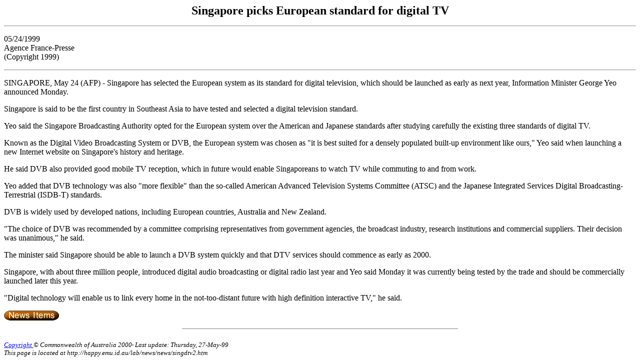

--- FILE ---
content_type: text/html
request_url: http://happy.emu.id.au/lab/news/news/singdtv2.htm
body_size: 2930
content:
<HTML>
<HEAD>
<TITLE>Singapore picks European DVB-T standard for digital TV</TITLE>
<META NAME="resource-type" CONTENT="document">
<META NAME="generator" CONTENT="Sausage Software HotDog Professional 5">
<META HTTP-EQUIV="distribution" CONTENT="Global">
</HEAD>
<BODY BGCOLOR="#FFFFFF" TEXT="#000000" ALINK="#FF0000" VLINK="#FF00FF" LINK="#0000FF">
<P><CENTER><B><FONT SIZE="+2" >Singapore picks European standard for digital TV</FONT></B></CENTER></P>
<HR>
<P>05/24/1999<BR>
Agence France-Presse<BR>
(Copyright 1999)</p>
<HR>
<P>SINGAPORE, May 24 (AFP) - Singapore has selected the European system as its standard for digital television, which should be launched as early as next year, Information Minister George Yeo announced Monday.

<P>Singapore is said to be the first country in Southeast Asia to have tested and selected a digital television standard.

<P>Yeo said the Singapore Broadcasting Authority opted for the European system over the American and Japanese standards after studying carefully the existing three standards of digital TV.

<P>Known as the Digital Video Broadcasting System or DVB, the European system was chosen as "it is best suited for a densely populated built-up environment like ours," Yeo said when launching a new Internet website on Singapore's history and heritage.

<P>He said DVB also provided good mobile TV reception, which in future would enable Singaporeans to watch TV while commuting to and from work.

<P>Yeo added that DVB technology was also "more flexible" than the so-called American Advanced Television Systems Committee (ATSC) and the Japanese Integrated Services Digital Broadcasting-Terrestrial (ISDB-T) standards.

<P>DVB is widely used by developed nations, including European countries, Australia and New Zealand.

<P>"The choice of DVB was recommended by a committee comprising representatives from government agencies, the broadcast industry, research institutions and commercial suppliers. Their decision was unanimous," he said.

<P>The minister said Singapore should be able to launch a DVB system quickly and that DTV services should commence as early as 2000.

<P>Singapore, with about three million people, introduced digital audio broadcasting or digital radio last year and Yeo said Monday it was currently being tested by the trade and should be commercially launched later this year.

<P>"Digital technology will enable us to link every home in the not-too-distant future with high definition interactive TV," he said.
<P>
<EM><a href="../rframene.htm"><IMG SRC="/images/newsitem.gif" WIDTH="110" HEIGHT="20" BORDER="0" ALT="News Items"></a></EM>
<P>
<HR NOSHADE SIZE=1 WIDTH=550>
<FONT SIZE = -1>
<EM><Br>
<A HREF="/copyrigh.html">Copyright </a> &copy; Commonwealth of Australia 2000<STRONG>&#183</STRONG> Last update:  Thursday, 27-May-99
<Br>This page is located at http://happy.emu.id.au/lab/news/news/singdtv2.htm
</EM>
</FONT>

</BODY>
</HTML>